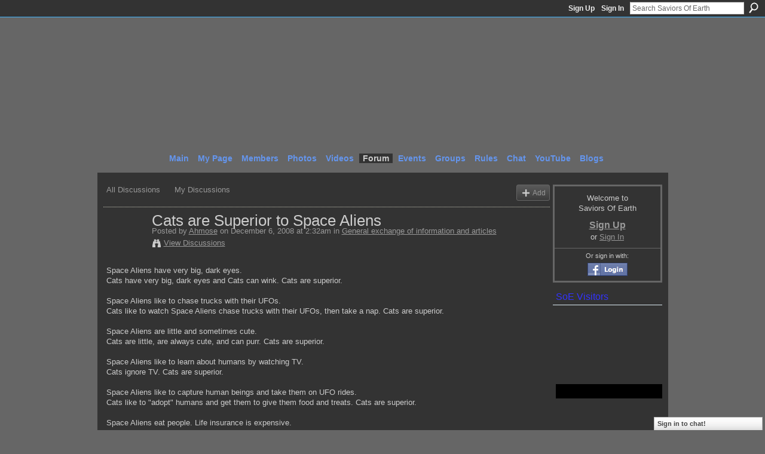

--- FILE ---
content_type: text/html; charset=UTF-8
request_url: https://saviorsofearth.ning.com/forum/topics/cats-are-superior-to-space?commentId=2492330%3AComment%3A36026
body_size: 63961
content:
<!DOCTYPE html>
<html lang="en" xmlns:og="http://ogp.me/ns#">
    <head data-layout-view="default">
<script>
    window.dataLayer = window.dataLayer || [];
        </script>
<!-- Google Tag Manager -->
<script>(function(w,d,s,l,i){w[l]=w[l]||[];w[l].push({'gtm.start':
new Date().getTime(),event:'gtm.js'});var f=d.getElementsByTagName(s)[0],
j=d.createElement(s),dl=l!='dataLayer'?'&l='+l:'';j.async=true;j.src=
'https://www.googletagmanager.com/gtm.js?id='+i+dl;f.parentNode.insertBefore(j,f);
})(window,document,'script','dataLayer','GTM-T5W4WQ');</script>
<!-- End Google Tag Manager -->
            <meta http-equiv="Content-Type" content="text/html; charset=utf-8" />
    <title>Cats are Superior to Space Aliens - Saviors Of Earth</title>
    <link rel="icon" href="https://saviorsofearth.ning.com/favicon.ico" type="image/x-icon" />
    <link rel="SHORTCUT ICON" href="https://saviorsofearth.ning.com/favicon.ico" type="image/x-icon" />
    <meta name="description" content="Space Aliens have very big, dark eyes.
Cats have very big, dark eyes and Cats can wink. Cats are superior.

Space Aliens like to chase trucks with their UFOs.…" />
<meta name="title" content="Cats are Superior to Space Aliens" />
<meta property="og:type" content="website" />
<meta property="og:url" content="https://saviorsofearth.ning.com/forum/topics/cats-are-superior-to-space?commentId=2492330%3AComment%3A36026" />
<meta property="og:title" content="Cats are Superior to Space Aliens" />
<meta property="og:image" content="https://storage.ning.com/topology/rest/1.0/file/get/2745958870?profile=UPSCALE_150x150">
<meta name="twitter:card" content="summary" />
<meta name="twitter:title" content="Cats are Superior to Space Aliens" />
<meta name="twitter:description" content="Space Aliens have very big, dark eyes.
Cats have very big, dark eyes and Cats can wink. Cats are superior.

Space Aliens like to chase trucks with their UFOs.…" />
<meta name="twitter:image" content="https://storage.ning.com/topology/rest/1.0/file/get/2745958870?profile=UPSCALE_150x150" />
<link rel="image_src" href="https://storage.ning.com/topology/rest/1.0/file/get/2745958870?profile=UPSCALE_150x150" />
<script type="text/javascript">
    djConfig = { preventBackButtonFix: false, isDebug: false }
ning = {"CurrentApp":{"premium":true,"iconUrl":"https:\/\/storage.ning.com\/topology\/rest\/1.0\/file\/get\/2745958870?profile=UPSCALE_150x150","url":"httpssaviorsofearth.ning.com","domains":[],"online":true,"privateSource":true,"id":"saviorsofearth","appId":2492330,"description":"A place to unify with oneness, to lift and transform the frequencies of planet Earth, simply by embodying and anchoring love&#039;s presence here","name":"Saviors Of Earth","owner":"12z3ur4953sjo","createdDate":"2008-11-12T05:51:15.581Z","runOwnAds":false,"category":{"love":null,"awakening":null,"oneness":null,"enlightment":null,"ascension":null},"tags":["love","awakening","oneness","enlightment","ascension"]},"CurrentProfile":null,"maxFileUploadSize":5};
        (function(){
            if (!window.ning) { return; }

            var age, gender, rand, obfuscated, combined;

            obfuscated = document.cookie.match(/xgdi=([^;]+)/);
            if (obfuscated) {
                var offset = 100000;
                obfuscated = parseInt(obfuscated[1]);
                rand = obfuscated / offset;
                combined = (obfuscated % offset) ^ rand;
                age = combined % 1000;
                gender = (combined / 1000) & 3;
                gender = (gender == 1 ? 'm' : gender == 2 ? 'f' : 0);
                ning.viewer = {"age":age,"gender":gender};
            }
        })();

        if (window.location.hash.indexOf('#!/') == 0) {
        window.location.replace(window.location.hash.substr(2));
    }
    window.xg = window.xg || {};
xg.captcha = {
    'shouldShow': false,
    'siteKey': '6Ldf3AoUAAAAALPgNx2gcXc8a_5XEcnNseR6WmsT'
};
xg.addOnRequire = function(f) { xg.addOnRequire.functions.push(f); };
xg.addOnRequire.functions = [];
xg.addOnFacebookLoad = function (f) { xg.addOnFacebookLoad.functions.push(f); };
xg.addOnFacebookLoad.functions = [];
xg._loader = {
    p: 0,
    loading: function(set) {  this.p++; },
    onLoad: function(set) {
                this.p--;
        if (this.p == 0 && typeof(xg._loader.onDone) == 'function') {
            xg._loader.onDone();
        }
    }
};
xg._loader.loading('xnloader');
if (window.bzplcm) {
    window.bzplcm._profileCount = 0;
    window.bzplcm._profileSend = function() { if (window.bzplcm._profileCount++ == 1) window.bzplcm.send(); };
}
xg._loader.onDone = function() {
            if(window.bzplcm)window.bzplcm.start('ni');
        xg.shared.util.parseWidgets();    var addOnRequireFunctions = xg.addOnRequire.functions;
    xg.addOnRequire = function(f) { f(); };
    try {
        if (addOnRequireFunctions) { dojo.lang.forEach(addOnRequireFunctions, function(onRequire) { onRequire.apply(); }); }
    } catch (e) {
        if(window.bzplcm)window.bzplcm.ts('nx').send();
        throw e;
    }
    if(window.bzplcm) { window.bzplcm.stop('ni'); window.bzplcm._profileSend(); }
};
window.xn = { track: { event: function() {}, pageView: function() {}, registerCompletedFlow: function() {}, registerError: function() {}, timer: function() { return { lapTime: function() {} }; } } };</script>
<meta name="medium" content="news" /><link rel="alternate" type="application/atom+xml" title="Cats are Superior to Space Aliens - Saviors Of Earth" href="https://saviorsofearth.ning.com/forum/topics/cats-are-superior-to-space?commentId=2492330%3AComment%3A36026&amp;feed=yes&amp;xn_auth=no" /><link rel="alternate" type="application/atom+xml" title="Discussion Forum - Saviors Of Earth" href="https://saviorsofearth.ning.com/forum?sort=mostRecent&amp;feed=yes&amp;xn_auth=no" />
<style type="text/css" media="screen,projection">
#xg_navigation ul div.xg_subtab ul li a {
    color:#000099;
    background:#000000;
}
#xg_navigation ul div.xg_subtab ul li a:hover {
    color:#FF0000;
    background:#131313;
}
</style>

<style type="text/css" media="screen,projection">
@import url("https://static.ning.com/socialnetworkmain/widgets/index/css/common.min.css?xn_version=1229287718");
@import url("https://static.ning.com/socialnetworkmain/widgets/forum/css/component.min.css?xn_version=148829171");
@import url("https://static.ning.com/socialnetworkmain/widgets/chat/css/bottom-bar.min.css?xn_version=512265546");

</style>

<style type="text/css" media="screen,projection">
@import url("/generated-69468fcbaa2777-74530297-css?xn_version=202512201152");

</style>

<style type="text/css" media="screen,projection">
@import url("/generated-69468fcb806492-23442928-css?xn_version=202512201152");

</style>

<!--[if IE 6]>
    <link rel="stylesheet" type="text/css" href="https://static.ning.com/socialnetworkmain/widgets/index/css/common-ie6.min.css?xn_version=463104712" />
<![endif]-->
<!--[if IE 7]>
<link rel="stylesheet" type="text/css" href="https://static.ning.com/socialnetworkmain/widgets/index/css/common-ie7.css?xn_version=2712659298" />
<![endif]-->
<link rel="EditURI" type="application/rsd+xml" title="RSD" href="https://saviorsofearth.ning.com/profiles/blog/rsd" />
<script type="text/javascript">(function(a,b){if(/(android|bb\d+|meego).+mobile|avantgo|bada\/|blackberry|blazer|compal|elaine|fennec|hiptop|iemobile|ip(hone|od)|iris|kindle|lge |maemo|midp|mmp|netfront|opera m(ob|in)i|palm( os)?|phone|p(ixi|re)\/|plucker|pocket|psp|series(4|6)0|symbian|treo|up\.(browser|link)|vodafone|wap|windows (ce|phone)|xda|xiino/i.test(a)||/1207|6310|6590|3gso|4thp|50[1-6]i|770s|802s|a wa|abac|ac(er|oo|s\-)|ai(ko|rn)|al(av|ca|co)|amoi|an(ex|ny|yw)|aptu|ar(ch|go)|as(te|us)|attw|au(di|\-m|r |s )|avan|be(ck|ll|nq)|bi(lb|rd)|bl(ac|az)|br(e|v)w|bumb|bw\-(n|u)|c55\/|capi|ccwa|cdm\-|cell|chtm|cldc|cmd\-|co(mp|nd)|craw|da(it|ll|ng)|dbte|dc\-s|devi|dica|dmob|do(c|p)o|ds(12|\-d)|el(49|ai)|em(l2|ul)|er(ic|k0)|esl8|ez([4-7]0|os|wa|ze)|fetc|fly(\-|_)|g1 u|g560|gene|gf\-5|g\-mo|go(\.w|od)|gr(ad|un)|haie|hcit|hd\-(m|p|t)|hei\-|hi(pt|ta)|hp( i|ip)|hs\-c|ht(c(\-| |_|a|g|p|s|t)|tp)|hu(aw|tc)|i\-(20|go|ma)|i230|iac( |\-|\/)|ibro|idea|ig01|ikom|im1k|inno|ipaq|iris|ja(t|v)a|jbro|jemu|jigs|kddi|keji|kgt( |\/)|klon|kpt |kwc\-|kyo(c|k)|le(no|xi)|lg( g|\/(k|l|u)|50|54|\-[a-w])|libw|lynx|m1\-w|m3ga|m50\/|ma(te|ui|xo)|mc(01|21|ca)|m\-cr|me(rc|ri)|mi(o8|oa|ts)|mmef|mo(01|02|bi|de|do|t(\-| |o|v)|zz)|mt(50|p1|v )|mwbp|mywa|n10[0-2]|n20[2-3]|n30(0|2)|n50(0|2|5)|n7(0(0|1)|10)|ne((c|m)\-|on|tf|wf|wg|wt)|nok(6|i)|nzph|o2im|op(ti|wv)|oran|owg1|p800|pan(a|d|t)|pdxg|pg(13|\-([1-8]|c))|phil|pire|pl(ay|uc)|pn\-2|po(ck|rt|se)|prox|psio|pt\-g|qa\-a|qc(07|12|21|32|60|\-[2-7]|i\-)|qtek|r380|r600|raks|rim9|ro(ve|zo)|s55\/|sa(ge|ma|mm|ms|ny|va)|sc(01|h\-|oo|p\-)|sdk\/|se(c(\-|0|1)|47|mc|nd|ri)|sgh\-|shar|sie(\-|m)|sk\-0|sl(45|id)|sm(al|ar|b3|it|t5)|so(ft|ny)|sp(01|h\-|v\-|v )|sy(01|mb)|t2(18|50)|t6(00|10|18)|ta(gt|lk)|tcl\-|tdg\-|tel(i|m)|tim\-|t\-mo|to(pl|sh)|ts(70|m\-|m3|m5)|tx\-9|up(\.b|g1|si)|utst|v400|v750|veri|vi(rg|te)|vk(40|5[0-3]|\-v)|vm40|voda|vulc|vx(52|53|60|61|70|80|81|83|85|98)|w3c(\-| )|webc|whit|wi(g |nc|nw)|wmlb|wonu|x700|yas\-|your|zeto|zte\-/i.test(a.substr(0,4)))window.location.replace(b)})(navigator.userAgent||navigator.vendor||window.opera,'https://saviorsofearth.ning.com/m/discussion?id=2492330%3ATopic%3A35361');</script>
    </head>
    <body>
<!-- Google Tag Manager (noscript) -->
<noscript><iframe src="https://www.googletagmanager.com/ns.html?id=GTM-T5W4WQ"
height="0" width="0" style="display:none;visibility:hidden"></iframe></noscript>
<!-- End Google Tag Manager (noscript) -->
                <div id="xn_bar">
            <div id="xn_bar_menu">
                <div id="xn_bar_menu_branding" >
                                    </div>

                <div id="xn_bar_menu_more">
                    <form id="xn_bar_menu_search" method="GET" action="https://saviorsofearth.ning.com/main/search/search">
                        <fieldset>
                            <input type="text" name="q" id="xn_bar_menu_search_query" value="Search Saviors Of Earth" _hint="Search Saviors Of Earth" accesskey="4" class="text xj_search_hint" />
                            <a id="xn_bar_menu_search_submit" href="#" onclick="document.getElementById('xn_bar_menu_search').submit();return false">Search</a>
                        </fieldset>
                    </form>
                </div>

                            <ul id="xn_bar_menu_tabs">
                                            <li><a href="https://saviorsofearth.ning.com/main/authorization/signUp?target=https%3A%2F%2Fsaviorsofearth.ning.com%2Fforum%2Ftopics%2Fcats-are-superior-to-space%3FcommentId%3D2492330%253AComment%253A36026">Sign Up</a></li>
                                                <li><a href="https://saviorsofearth.ning.com/main/authorization/signIn?target=https%3A%2F%2Fsaviorsofearth.ning.com%2Fforum%2Ftopics%2Fcats-are-superior-to-space%3FcommentId%3D2492330%253AComment%253A36026">Sign In</a></li>
                                    </ul>
                        </div>
        </div>
        
        
        <div id="xg" class="xg_theme xg_widget_forum xg_widget_forum_topic xg_widget_forum_topic_show" data-layout-pack="classic">
            <div id="xg_head">
                <div id="xg_masthead">
                    <p id="xg_sitename"><a id="application_name_header_link" href="/">Saviors Of Earth</a></p>
                    <p id="xg_sitedesc" class="xj_site_desc">The Unification Epicenter of True Lightworkers</p>
                </div>
                <div id="xg_navigation">
                    <ul>
    <li id="xg_tab_main" class="xg_subtab"><a href="/"><span>Main</span></a></li><li id="xg_tab_profile" class="xg_subtab"><a href="/profiles"><span>My Page</span></a></li><li id="xg_tab_members" class="xg_subtab"><a href="/profiles/members/"><span>Members</span></a></li><li id="xg_tab_photo" class="xg_subtab"><a href="/photo"><span>Photos</span></a></li><li id="xg_tab_video" class="xg_subtab"><a href="/video"><span>Videos</span></a></li><li id="xg_tab_forum" class="xg_subtab this"><a href="/forum"><span>Forum</span></a></li><li id="xg_tab_events" class="xg_subtab"><a href="/events"><span>Events</span></a></li><li id="xg_tab_groups" class="xg_subtab"><a href="/groups"><span>Groups</span></a></li><li id="xg_tab_xn2" class="xg_subtab"><a href="/page/rules-at-soe"><span>Rules</span></a></li><li id="xg_tab_chat" class="xg_subtab"><a href="/chat"><span>Chat</span></a></li><li id="xg_tab_http://os.ning.com/ningapps/youtube/gadget.xml?ning-app-status=network" class="xg_subtab"><a href="/opensocial/ningapps/show?appUrl=http%3A%2F%2Fos.ning.com%2Fningapps%2Fyoutube%2Fgadget.xml%3Fning-app-status%3Dnetwork&amp;owner=00xe1h5i38vlx"><span>YouTube</span></a></li><li id="xg_tab_blogs" class="xg_subtab"><a href="/profiles/blog/list"><span>Blogs</span></a></li></ul>

                </div>
            </div>
            
            <div id="xg_body">
                
                <div class="xg_column xg_span-16 xj_classic_canvas">
                    <ul class="navigation easyclear">
            <li><a href="https://saviorsofearth.ning.com/forum">All Discussions</a></li>
        <li><a href="https://saviorsofearth.ning.com/forum/topic/listForContributor?">My Discussions</a></li>
                <li class="right xg_lightborder navbutton"><a href="https://saviorsofearth.ning.com/main/authorization/signUp?target=https%3A%2F%2Fsaviorsofearth.ning.com%2Fforum%2Ftopic%2Fnew%3Ftarget%3Dhttps%253A%252F%252Fsaviorsofearth.ning.com%252Fforum%252Ftopics%252Fcats-are-superior-to-space%253FcommentId%253D2492330%25253AComment%25253A36026%26categoryId%3D2492330%253ACategory%253A71800" dojoType="PromptToJoinLink" _joinPromptText="Please sign up or sign in to complete this step." _hasSignUp="true" _signInUrl="https://saviorsofearth.ning.com/main/authorization/signIn?target=https%3A%2F%2Fsaviorsofearth.ning.com%2Fforum%2Ftopic%2Fnew%3Ftarget%3Dhttps%253A%252F%252Fsaviorsofearth.ning.com%252Fforum%252Ftopics%252Fcats-are-superior-to-space%253FcommentId%253D2492330%25253AComment%25253A36026%26categoryId%3D2492330%253ACategory%253A71800" class="xg_sprite xg_sprite-add">Add</a></li>
    </ul>
<div class="xg_module xg_module_with_dialog">
    <div class="xg_headline xg_headline-img xg_headline-2l">
    <div class="ib"><span class="xg_avatar"><a class="fn url" href="http://saviorsofearth.ning.com/profile/Ahmose"  title="Ahmose"><span class="table_img dy-avatar dy-avatar-64 "><img  class="photo photo" src="https://storage.ning.com/topology/rest/1.0/file/get/1544686689?profile=RESIZE_64x64&amp;width=64&amp;height=64&amp;crop=1%3A1" alt="" /></span></a></span></div>
<div class="tb"><h1>Cats are Superior to Space Aliens</h1>
        <ul class="navigation byline">
            <li><a class="nolink">Posted by </a><a href="/profile/Ahmose">Ahmose</a><a class="nolink"> on December 6, 2008 at 2:32am in </a><a href="https://saviorsofearth.ning.com/forum/categories/general-exchange-of/listForCategory">General exchange of information and articles</a></li>
            <li><a class="xg_sprite xg_sprite-view" href="https://saviorsofearth.ning.com/forum/topic/listForContributor?user=24wrdvf1gm2u3">View Discussions</a></li>
        </ul>
    </div>
</div>
    <div class="xg_module_body">
        <div class="discussion" data-category-id="2492330:Category:71800">
            <div class="description">
                                <div class="xg_user_generated">
                    Space Aliens have very big, dark eyes.<br />
Cats have very big, dark eyes and Cats can wink. Cats are superior.<br />
<br />
Space Aliens like to chase trucks with their UFOs.<br />
Cats like to watch Space Aliens chase trucks with their UFOs, then take a nap. Cats are superior.<br />
<br />
Space Aliens are little and sometimes cute.<br />
Cats are little, are always cute, and can purr. Cats are superior.<br />
<br />
Space Aliens like to learn about humans by watching TV.<br />
Cats ignore TV. Cats are superior.<br />
<br />
Space Aliens like to capture human beings and take them on UFO rides.<br />
Cats like to "adopt" humans and get them to give them food and treats. Cats are superior.<br />
<br />
Space Aliens eat people. Life insurance is expensive.<br />
Cats eat tuna fish. Tuna fish is cheaper than life insurance. Cats are superior.<br />
<br />
Space Aliens don't really make crop circles. They just take the credit.<br />
Cats make crop circles by chasing their tails in corn fields. They're indifferent to the credit. Cats are superior.<br />
<br />
Governments deny the existence of Space Aliens or UFOs.<br />
Governments, no matter how hard they try, can't deny the existence of cats. Cats are superior to Space Aliens.<br />
<br />
Space Aliens are said to be telepathic, but no one knows what they are trying to convey.<br />
Cats are notoriously psychic. They sit in front of closed doors, and humans come and open them without thinking. Cats are superior.<br />
<br />
Copyright © ClydeSight2.0! - 1997                </div>
            </div>
        </div>
                    <p class="small" id="tagsList" style="display:none">Tags:<br/></p>
                <div class="left-panel">
            <div class="likebox likebox-ning">
    <div class="ning-like">
                <div class="xg_lightborder like-button like-button-1">
            <a data-content-id="2492330:Topic:35361"
                        data-content-type="Topic"
                        data-sign-up-url="https://saviorsofearth.ning.com/main/authorization/signUp?target=https%3A%2F%2Fsaviorsofearth.ning.com%2Fforum%2Ftopics%2Fcats-are-superior-to-space%3FcommentId%3D2492330%253AComment%253A36026"
                        data-like-url="/main/like/like"
                        data-unlike-url="/main/like/unlike"
                        data-track='{"category":"Likes","action":"Like","label":"","ga4":{"event":"like"}}'                                                data-page-type="detail" class="xg_sprite" href="#">
                Like            </a>
        </div>
                <div class="like-count dy-displaynone">
            <a href="#" class="view-liked" _id="2492330:Topic:35361">0 members like this</a>
        </div>
    </div>
</div>
                <p class="share-links clear">
                <a href="http://www.myspace.com/Modules/PostTo/Pages/?t=Cats%20are%20Superior%20to%20Space%20Aliens&c=Check%20out%20%22Cats%20are%20Superior%20to%20Space%20Aliens%22%20on%20Saviors%20Of%20Earth&u=https%3A%2F%2Fsaviorsofearth.ning.com%2Fxn%2Fdetail%2F2492330%3ATopic%3A35361&l=2" class="post_to_myspace" target="_blank">MySpace</a>            <script>!function(d,s,id){var js,fjs=d.getElementsByTagName(s)[0];if(!d.getElementById(id)){js=d.createElement(s);js.id=id;js.src="//platform.twitter.com/widgets.js";fjs.parentNode.insertBefore(js,fjs);}}(document,"script","twitter-wjs");</script>
                    <span class="xg_tweet">
        <a href="https://twitter.com/share" class="post_to_twitter twitter-share-button" target="_blank"
            data-text="Checking out &quot;Cats are Superior to Space Aliens&quot; on Saviors Of Earth:" data-url="https://saviorsofearth.ning.com/forum/topics/cats-are-superior-to-space?commentId=2492330%3AComment%3A36026" data-count="none" data-dnt="true">Tweet</a>
        </span>
                <a class="post_to_facebook xj_post_to_facebook" href="http://www.facebook.com/share.php?u=https%3A%2F%2Fsaviorsofearth.ning.com%2Fforum%2Ftopics%2Fcats-are-superior-to-space%3FcommentId%3D2492330%253AComment%253A36026%26xg_source%3Dfacebookshare&amp;t=" _url="https://saviorsofearth.ning.com/forum/topics/cats-are-superior-to-space?commentId=2492330%3AComment%3A36026&amp;xg_source=facebookshare" _title="" _log="{&quot;module&quot;:&quot;forum&quot;,&quot;page&quot;:&quot;topic&quot;,&quot;action&quot;:&quot;show&quot;}">Facebook</a>
                    </p>
                            <script>xg.addOnRequire(function () { xg.post('/main/viewcount/update?xn_out=json', {key: '2492330:Topic:35361', x: '19afd32'}); });</script>                <p class="small dy-clear view-count-container">
    <span class="view-count-label">Views:</span> <span class="view-count">113</span></p>

                    </div>
                <dl id="cf" class="discussion noindent">
            <dd>             <p class="toggle">
            <a href="https://saviorsofearth.ning.com/main/authorization/signUp?target=https%3A%2F%2Fsaviorsofearth.ning.com%2Fforum%2Ftopics%2Fcats-are-superior-to-space%3FcommentId%3D2492330%253AComment%253A36026" dojoType="PromptToJoinLink" _joinPromptText="Please sign up or sign in to complete this step." _hasSignUp="true" _signInUrl="https://saviorsofearth.ning.com/main/authorization/signIn?target=https%3A%2F%2Fsaviorsofearth.ning.com%2Fforum%2Ftopics%2Fcats-are-superior-to-space%3FcommentId%3D2492330%253AComment%253A36026"><span><!--[if IE]>&#9658;<![endif]--><![if !IE]>&#9654;<![endif]></span> Reply to This</a>
        </p>
    </dd>        </dl>
    </div>
</div>
    <div class="xg_module">
            <div id="discussionReplies" >
            <div class="xg_module_body">
                <h3 id="comments" _scrollTo="cid-2492330:Comment:36026">Replies to This Discussion</h3>
                                    <dl class="discussion clear i0 xg_lightborder">
    <dt class="byline">
        <a name="2492330:Comment:35397" id="cid-2492330:Comment:35397"></a>         <span class="xg_avatar"><a class="fn url" href="http://saviorsofearth.ning.com/profile/erv"  title="erv"><span class="table_img dy-avatar dy-avatar-48 "><img  class="photo photo left" src="https://storage.ning.com/topology/rest/1.0/file/get/1544678995?profile=RESIZE_48X48&amp;width=48&amp;height=48&amp;crop=1%3A1" alt="" /></span></a></span><a name="2492330Comment35397" href="https://saviorsofearth.ning.com/xn/detail/2492330:Comment:35397" title="Permalink to this Reply" class="xg_icon xg_icon-permalink">Permalink</a> Reply by <a href="https://saviorsofearth.ning.com/forum/topic/listForContributor?user=0l5vy9otqogex" class="fn url">erv</a> on <span class="timestamp">December 6, 2008 at 4:09am</span>    </dt>
        <dd>
                        <div class="description" id="desc_2492330Comment35397"><div class="xg_user_generated">Thats why i love cats ... i think they are from 9th dimension.</div></div>
                </dd>
        <dd>
        <ul class="actionlinks">
            <li class="actionlink">
                            <p class="toggle">
                    <a href="https://saviorsofearth.ning.com/main/authorization/signUp?target=https%3A%2F%2Fsaviorsofearth.ning.com%2Fforum%2Ftopics%2Fcats-are-superior-to-space%3FcommentId%3D2492330%253AComment%253A36026" dojoType="PromptToJoinLink" _joinPromptText="Please sign up or sign in to complete this step." _hasSignUp="true" _signInUrl="https://saviorsofearth.ning.com/main/authorization/signIn?target=https%3A%2F%2Fsaviorsofearth.ning.com%2Fforum%2Ftopics%2Fcats-are-superior-to-space%3FcommentId%3D2492330%253AComment%253A36026"><span><!--[if IE]>&#9658;<![endif]--><![if !IE]>&#9654;<![endif]></span> Reply</a>
                </p>
                    </li>
    <li class="actionlink"></li>    </ul>
</dl>
<dl class="discussion clear i0 xg_lightborder">
    <dt class="byline">
        <a name="2492330:Comment:35403" id="cid-2492330:Comment:35403"></a>         <span class="xg_avatar"><a class="fn url" href="http://saviorsofearth.ning.com/profile/buddaboy"  title="buddha boy"><span class="table_img dy-avatar dy-avatar-48 "><img  class="photo photo left" src="https://storage.ning.com/topology/rest/1.0/file/get/1544678419?profile=RESIZE_48X48&amp;width=48&amp;height=48&amp;crop=1%3A1" alt="" /></span></a></span><a name="2492330Comment35403" href="https://saviorsofearth.ning.com/xn/detail/2492330:Comment:35403" title="Permalink to this Reply" class="xg_icon xg_icon-permalink">Permalink</a> Reply by <a href="https://saviorsofearth.ning.com/forum/topic/listForContributor?user=28jfkc2msnz1z" class="fn url">buddha boy</a> on <span class="timestamp">December 6, 2008 at 4:26am</span>    </dt>
        <dd>
                        <div class="description" id="desc_2492330Comment35403"><div class="xg_user_generated">the bluefin tuna is now on the endangered list,if cats are superior,how come it took your human brain to think up of all those reasons? the cats didnt do it! but yes they have a higher energy than dogs but for me not as high as birds, maybe your connecting to the lion,do you have an ability to give good advice or a natural ability to harness power,do you feel some people have no control of their actions or choose not to,youre lucky your animal connection is socially acceptable!!!!!</div></div>
                </dd>
        <dd>
        <ul class="actionlinks">
            <li class="actionlink">
                            <p class="toggle">
                    <a href="https://saviorsofearth.ning.com/main/authorization/signUp?target=https%3A%2F%2Fsaviorsofearth.ning.com%2Fforum%2Ftopics%2Fcats-are-superior-to-space%3FcommentId%3D2492330%253AComment%253A36026" dojoType="PromptToJoinLink" _joinPromptText="Please sign up or sign in to complete this step." _hasSignUp="true" _signInUrl="https://saviorsofearth.ning.com/main/authorization/signIn?target=https%3A%2F%2Fsaviorsofearth.ning.com%2Fforum%2Ftopics%2Fcats-are-superior-to-space%3FcommentId%3D2492330%253AComment%253A36026"><span><!--[if IE]>&#9658;<![endif]--><![if !IE]>&#9654;<![endif]></span> Reply</a>
                </p>
                    </li>
    <li class="actionlink"></li>    </ul>
</dl>
<dl class="discussion clear i0 xg_lightborder">
    <dt class="byline">
        <a name="2492330:Comment:35476" id="cid-2492330:Comment:35476"></a>         <span class="xg_avatar"><a class="fn url" href="http://saviorsofearth.ning.com/profile/Ninie"  title="Ninie"><span class="table_img dy-avatar dy-avatar-48 "><img  class="photo photo left" src="https://storage.ning.com/topology/rest/1.0/file/get/1544680866?profile=RESIZE_48X48&amp;width=48&amp;height=48&amp;crop=1%3A1" alt="" /></span></a></span><a name="2492330Comment35476" href="https://saviorsofearth.ning.com/xn/detail/2492330:Comment:35476" title="Permalink to this Reply" class="xg_icon xg_icon-permalink">Permalink</a> Reply by <a href="https://saviorsofearth.ning.com/forum/topic/listForContributor?user=2yphlbfevqi1j" class="fn url">Ninie</a> on <span class="timestamp">December 6, 2008 at 6:34am</span>    </dt>
        <dd>
                        <div class="description" id="desc_2492330Comment35476"><div class="xg_user_generated">Euhhh, I don't believe cats have higher energies than dogs. I have had both cats and dogs, now only a dog, but they all have their special tricks... But this discussion can end in a Pulp Fiction dialogue (ref pigs vs dogs)...so I will not further "fight" this case.<br />
<br />
<cite>budda boy said:</cite><blockquote cite="http://saviorsofearth.ning.com/forum/topics/cats-are-superior-to-space#2492330Comment35403"><div>the bluefin tuna is now on the endangered list,if cats are superior,how come it took your human brain to think up of all those reasons? the cats didnt do it! but yes they have a higher energy than dogs but for me not as high as birds, maybe your connecting to the lion,do you have an ability to give good advice or a natural ability to harness power,do you feel some people have no control of their actions or choose not to,youre lucky your animal connection is socially acceptable!!!!!</div>
</blockquote></div></div>
                </dd>
        <dd>
        <ul class="actionlinks">
            <li class="actionlink">
                            <p class="toggle">
                    <a href="https://saviorsofearth.ning.com/main/authorization/signUp?target=https%3A%2F%2Fsaviorsofearth.ning.com%2Fforum%2Ftopics%2Fcats-are-superior-to-space%3FcommentId%3D2492330%253AComment%253A36026" dojoType="PromptToJoinLink" _joinPromptText="Please sign up or sign in to complete this step." _hasSignUp="true" _signInUrl="https://saviorsofearth.ning.com/main/authorization/signIn?target=https%3A%2F%2Fsaviorsofearth.ning.com%2Fforum%2Ftopics%2Fcats-are-superior-to-space%3FcommentId%3D2492330%253AComment%253A36026"><span><!--[if IE]>&#9658;<![endif]--><![if !IE]>&#9654;<![endif]></span> Reply</a>
                </p>
                    </li>
    <li class="actionlink"></li>    </ul>
</dl>
<dl class="discussion clear i0 xg_lightborder">
    <dt class="byline">
        <a name="2492330:Comment:35850" id="cid-2492330:Comment:35850"></a>         <span class="xg_avatar"><a class="fn url" href="http://saviorsofearth.ning.com/profile/Ullan"  title="Ullan"><span class="table_img dy-avatar dy-avatar-48 "><img  class="photo photo left" src="https://storage.ning.com/topology/rest/1.0/file/get/1544680603?profile=RESIZE_48X48&amp;width=48&amp;height=48&amp;crop=1%3A1" alt="" /></span></a></span><a name="2492330Comment35850" href="https://saviorsofearth.ning.com/xn/detail/2492330:Comment:35850" title="Permalink to this Reply" class="xg_icon xg_icon-permalink">Permalink</a> Reply by <a href="https://saviorsofearth.ning.com/forum/topic/listForContributor?user=2xggxplksjo7f" class="fn url">Ullan</a> on <span class="timestamp">December 6, 2008 at 2:35pm</span>    </dt>
        <dd>
                        <div class="description" id="desc_2492330Comment35850"><div class="xg_user_generated">Cats are one of the few species of pets that cannot be 'owned' as such. Intelligent creatures that they are, they instead train 'their' humans to give them what they want.<br />
<br />
In that regard, cats are cunning. :)</div></div>
                </dd>
        <dd>
        <ul class="actionlinks">
            <li class="actionlink">
                            <p class="toggle">
                    <a href="https://saviorsofearth.ning.com/main/authorization/signUp?target=https%3A%2F%2Fsaviorsofearth.ning.com%2Fforum%2Ftopics%2Fcats-are-superior-to-space%3FcommentId%3D2492330%253AComment%253A36026" dojoType="PromptToJoinLink" _joinPromptText="Please sign up or sign in to complete this step." _hasSignUp="true" _signInUrl="https://saviorsofearth.ning.com/main/authorization/signIn?target=https%3A%2F%2Fsaviorsofearth.ning.com%2Fforum%2Ftopics%2Fcats-are-superior-to-space%3FcommentId%3D2492330%253AComment%253A36026"><span><!--[if IE]>&#9658;<![endif]--><![if !IE]>&#9654;<![endif]></span> Reply</a>
                </p>
                    </li>
    <li class="actionlink"></li>    </ul>
</dl>
<dl class="discussion clear i0 xg_lightborder">
    <dt class="byline">
        <a name="2492330:Comment:35907" id="cid-2492330:Comment:35907"></a>         <span class="xg_avatar"><a class="fn url" href="http://saviorsofearth.ning.com/profile/Dana"  title="Dana"><span class="table_img dy-avatar dy-avatar-48 "><img  class="photo photo left" src="https://storage.ning.com/topology/rest/1.0/file/get/1544678460?profile=RESIZE_48X48&amp;width=48&amp;height=48&amp;crop=1%3A1" alt="" /></span></a></span><a name="2492330Comment35907" href="https://saviorsofearth.ning.com/xn/detail/2492330:Comment:35907" title="Permalink to this Reply" class="xg_icon xg_icon-permalink">Permalink</a> Reply by <a href="https://saviorsofearth.ning.com/forum/topic/listForContributor?user=0co4hf90mgou6" class="fn url">Dana</a> on <span class="timestamp">December 6, 2008 at 3:21pm</span>    </dt>
        <dd>
                        <div class="description" id="desc_2492330Comment35907"><div class="xg_user_generated">According to the Sons of the Law of One, domesticated cats are the most evolved of the 2nd dimension because of the very nature that Ullan mentioned above.<br />
<br />
I've met a few very cunning cats in my travels. My mom's cat kills mice to lay as bait for birds. He is a hunter of great intelligence.</div></div>
                </dd>
        <dd>
        <ul class="actionlinks">
            <li class="actionlink">
                            <p class="toggle">
                    <a href="https://saviorsofearth.ning.com/main/authorization/signUp?target=https%3A%2F%2Fsaviorsofearth.ning.com%2Fforum%2Ftopics%2Fcats-are-superior-to-space%3FcommentId%3D2492330%253AComment%253A36026" dojoType="PromptToJoinLink" _joinPromptText="Please sign up or sign in to complete this step." _hasSignUp="true" _signInUrl="https://saviorsofearth.ning.com/main/authorization/signIn?target=https%3A%2F%2Fsaviorsofearth.ning.com%2Fforum%2Ftopics%2Fcats-are-superior-to-space%3FcommentId%3D2492330%253AComment%253A36026"><span><!--[if IE]>&#9658;<![endif]--><![if !IE]>&#9654;<![endif]></span> Reply</a>
                </p>
                    </li>
    <li class="actionlink"></li>    </ul>
</dl>
<dl class="discussion clear i0 xg_lightborder">
    <dt class="byline">
        <a name="2492330:Comment:35949" id="cid-2492330:Comment:35949"></a>         <span class="xg_avatar"><a class="fn url" href="http://saviorsofearth.ning.com/profile/buddaboy"  title="buddha boy"><span class="table_img dy-avatar dy-avatar-48 "><img  class="photo photo left" src="https://storage.ning.com/topology/rest/1.0/file/get/1544678419?profile=RESIZE_48X48&amp;width=48&amp;height=48&amp;crop=1%3A1" alt="" /></span></a></span><a name="2492330Comment35949" href="https://saviorsofearth.ning.com/xn/detail/2492330:Comment:35949" title="Permalink to this Reply" class="xg_icon xg_icon-permalink">Permalink</a> Reply by <a href="https://saviorsofearth.ning.com/forum/topic/listForContributor?user=28jfkc2msnz1z" class="fn url">buddha boy</a> on <span class="timestamp">December 6, 2008 at 3:47pm</span>    </dt>
        <dd>
                        <div class="description" id="desc_2492330Comment35949"><div class="xg_user_generated">cats are still truly wild,even a house cat is designed to survive it dosent need a provider like many of us,it chooses to befreind us or not,ullan is right we cant own cats ever truly by making them truly subservant,have you ever seen a big cat maul its handler? it happens all the time,we dont see it much with dogs, and strangley enough a lot with bears, my dog was fathered by a fox so she's pretty much a wild dog,i am so very lucky for this but i know nothing is an accident,my point is wild animals have free will to bite us if we annoy them,they are not our slaves,dogs have been bred for centurys to be submissive,tame and more human [whatever that means} for me a male cat has more feminine energy than a female dog,wild and free,mother earth</div></div>
                </dd>
        <dd>
        <ul class="actionlinks">
            <li class="actionlink">
                            <p class="toggle">
                    <a href="https://saviorsofearth.ning.com/main/authorization/signUp?target=https%3A%2F%2Fsaviorsofearth.ning.com%2Fforum%2Ftopics%2Fcats-are-superior-to-space%3FcommentId%3D2492330%253AComment%253A36026" dojoType="PromptToJoinLink" _joinPromptText="Please sign up or sign in to complete this step." _hasSignUp="true" _signInUrl="https://saviorsofearth.ning.com/main/authorization/signIn?target=https%3A%2F%2Fsaviorsofearth.ning.com%2Fforum%2Ftopics%2Fcats-are-superior-to-space%3FcommentId%3D2492330%253AComment%253A36026"><span><!--[if IE]>&#9658;<![endif]--><![if !IE]>&#9654;<![endif]></span> Reply</a>
                </p>
                    </li>
    <li class="actionlink"></li>    </ul>
</dl>
<dl class="discussion clear i0 xg_lightborder">
    <dt class="byline">
        <a name="2492330:Comment:36026" id="cid-2492330:Comment:36026"></a>         <span class="xg_avatar"><a class="fn url" href="http://saviorsofearth.ning.com/profile/Dana"  title="Dana"><span class="table_img dy-avatar dy-avatar-48 "><img  class="photo photo left" src="https://storage.ning.com/topology/rest/1.0/file/get/1544678460?profile=RESIZE_48X48&amp;width=48&amp;height=48&amp;crop=1%3A1" alt="" /></span></a></span><a name="2492330Comment36026" href="https://saviorsofearth.ning.com/xn/detail/2492330:Comment:36026" title="Permalink to this Reply" class="xg_icon xg_icon-permalink">Permalink</a> Reply by <a href="https://saviorsofearth.ning.com/forum/topic/listForContributor?user=0co4hf90mgou6" class="fn url">Dana</a> on <span class="timestamp">December 6, 2008 at 5:02pm</span>    </dt>
        <dd>
                        <div class="description" id="desc_2492330Comment36026"><div class="xg_user_generated">I live with a cat. She's very dedicated to me through our connection. I know it's by her choice that she is that way. Animals are as individualistic as any human is and are not anything but what their true nature is. The only difference between us and them is ego and so they live in the moment and we struggle with it. No matter that the dog has been bred in a manner to be loyal, they still live in the moment, that is their true nature. To me an animal wild or not only reacts to the moment it is living within and has no judgement on circumstances, and there's no awareness of consequence unless it's received lessons several lessons in that. So if it's licking your face off or ripping your face off it's because of what triggered that response in the moment. Wild and free or submissive and tame they are more connected to source then I am.</div></div>
                </dd>
        <dd>
        <ul class="actionlinks">
            <li class="actionlink">
                            <p class="toggle">
                    <a href="https://saviorsofearth.ning.com/main/authorization/signUp?target=https%3A%2F%2Fsaviorsofearth.ning.com%2Fforum%2Ftopics%2Fcats-are-superior-to-space%3FcommentId%3D2492330%253AComment%253A36026" dojoType="PromptToJoinLink" _joinPromptText="Please sign up or sign in to complete this step." _hasSignUp="true" _signInUrl="https://saviorsofearth.ning.com/main/authorization/signIn?target=https%3A%2F%2Fsaviorsofearth.ning.com%2Fforum%2Ftopics%2Fcats-are-superior-to-space%3FcommentId%3D2492330%253AComment%253A36026"><span><!--[if IE]>&#9658;<![endif]--><![if !IE]>&#9654;<![endif]></span> Reply</a>
                </p>
                    </li>
    <li class="actionlink"></li>    </ul>
</dl>
<dl class="discussion clear i0 xg_lightborder">
    <dt class="byline">
        <a name="2492330:Comment:36064" id="cid-2492330:Comment:36064"></a>         <span class="xg_avatar"><a class="fn url" href="http://saviorsofearth.ning.com/profile/buddaboy"  title="buddha boy"><span class="table_img dy-avatar dy-avatar-48 "><img  class="photo photo left" src="https://storage.ning.com/topology/rest/1.0/file/get/1544678419?profile=RESIZE_48X48&amp;width=48&amp;height=48&amp;crop=1%3A1" alt="" /></span></a></span><a name="2492330Comment36064" href="https://saviorsofearth.ning.com/xn/detail/2492330:Comment:36064" title="Permalink to this Reply" class="xg_icon xg_icon-permalink">Permalink</a> Reply by <a href="https://saviorsofearth.ning.com/forum/topic/listForContributor?user=28jfkc2msnz1z" class="fn url">buddha boy</a> on <span class="timestamp">December 6, 2008 at 6:11pm</span>    </dt>
        <dd>
                        <div class="description" id="desc_2492330Comment36064"><div class="xg_user_generated">a person who choses to interact with me does so of free will,im quiet sure they spent twice as much time watching me,in their confusion! an animal dosent have to watch,it already knows what your like,not that ego driven jugement,just feeling, a feeling of STAY AWAY! or a feeling of FLOCK TOWARDS!!! deep down,not the part of the ego that makes people jump out of windows! i hate that part,it should be outlawed! ITS WHAT MAKES THE MIND LITERALY KILL THE BODY!!!!!</div></div>
                </dd>
        <dd>
        <ul class="actionlinks">
            <li class="actionlink">
                            <p class="toggle">
                    <a href="https://saviorsofearth.ning.com/main/authorization/signUp?target=https%3A%2F%2Fsaviorsofearth.ning.com%2Fforum%2Ftopics%2Fcats-are-superior-to-space%3FcommentId%3D2492330%253AComment%253A36026" dojoType="PromptToJoinLink" _joinPromptText="Please sign up or sign in to complete this step." _hasSignUp="true" _signInUrl="https://saviorsofearth.ning.com/main/authorization/signIn?target=https%3A%2F%2Fsaviorsofearth.ning.com%2Fforum%2Ftopics%2Fcats-are-superior-to-space%3FcommentId%3D2492330%253AComment%253A36026"><span><!--[if IE]>&#9658;<![endif]--><![if !IE]>&#9654;<![endif]></span> Reply</a>
                </p>
                    </li>
    <li class="actionlink"></li>    </ul>
</dl>
<dl class="discussion clear i0 xg_lightborder">
    <dt class="byline">
        <a name="2492330:Comment:36196" id="cid-2492330:Comment:36196"></a>         <span class="xg_avatar"><a class="fn url" href="http://saviorsofearth.ning.com/profile/Dana"  title="Dana"><span class="table_img dy-avatar dy-avatar-48 "><img  class="photo photo left" src="https://storage.ning.com/topology/rest/1.0/file/get/1544678460?profile=RESIZE_48X48&amp;width=48&amp;height=48&amp;crop=1%3A1" alt="" /></span></a></span><a name="2492330Comment36196" href="https://saviorsofearth.ning.com/xn/detail/2492330:Comment:36196" title="Permalink to this Reply" class="xg_icon xg_icon-permalink">Permalink</a> Reply by <a href="https://saviorsofearth.ning.com/forum/topic/listForContributor?user=0co4hf90mgou6" class="fn url">Dana</a> on <span class="timestamp">December 6, 2008 at 7:56pm</span>    </dt>
        <dd>
                        <div class="description" id="desc_2492330Comment36196"><div class="xg_user_generated">Literally, it does.</div></div>
                </dd>
        <dd>
        <ul class="actionlinks">
            <li class="actionlink">
                            <p class="toggle">
                    <a href="https://saviorsofearth.ning.com/main/authorization/signUp?target=https%3A%2F%2Fsaviorsofearth.ning.com%2Fforum%2Ftopics%2Fcats-are-superior-to-space%3FcommentId%3D2492330%253AComment%253A36026" dojoType="PromptToJoinLink" _joinPromptText="Please sign up or sign in to complete this step." _hasSignUp="true" _signInUrl="https://saviorsofearth.ning.com/main/authorization/signIn?target=https%3A%2F%2Fsaviorsofearth.ning.com%2Fforum%2Ftopics%2Fcats-are-superior-to-space%3FcommentId%3D2492330%253AComment%253A36026"><span><!--[if IE]>&#9658;<![endif]--><![if !IE]>&#9654;<![endif]></span> Reply</a>
                </p>
                    </li>
    <li class="actionlink"></li>    </ul>
</dl>
<dl class="discussion clear i0 xg_lightborder">
    <dt class="byline">
        <a name="2492330:Comment:36213" id="cid-2492330:Comment:36213"></a>         <span class="xg_avatar"><a class="fn url" href="http://saviorsofearth.ning.com/profile/Dana"  title="Dana"><span class="table_img dy-avatar dy-avatar-48 "><img  class="photo photo left" src="https://storage.ning.com/topology/rest/1.0/file/get/1544678460?profile=RESIZE_48X48&amp;width=48&amp;height=48&amp;crop=1%3A1" alt="" /></span></a></span><a name="2492330Comment36213" href="https://saviorsofearth.ning.com/xn/detail/2492330:Comment:36213" title="Permalink to this Reply" class="xg_icon xg_icon-permalink">Permalink</a> Reply by <a href="https://saviorsofearth.ning.com/forum/topic/listForContributor?user=0co4hf90mgou6" class="fn url">Dana</a> on <span class="timestamp">December 6, 2008 at 8:27pm</span>    </dt>
        <dd>
                        <div class="description" id="desc_2492330Comment36213"><div class="xg_user_generated">True is the same way with me. She has a healing nature I think... so calm and attentive. Except when a big wind is coming then she is all over the house like a mad hatter. It's nuts to watch lol</div></div>
                </dd>
        <dd>
        <ul class="actionlinks">
            <li class="actionlink">
                            <p class="toggle">
                    <a href="https://saviorsofearth.ning.com/main/authorization/signUp?target=https%3A%2F%2Fsaviorsofearth.ning.com%2Fforum%2Ftopics%2Fcats-are-superior-to-space%3FcommentId%3D2492330%253AComment%253A36026" dojoType="PromptToJoinLink" _joinPromptText="Please sign up or sign in to complete this step." _hasSignUp="true" _signInUrl="https://saviorsofearth.ning.com/main/authorization/signIn?target=https%3A%2F%2Fsaviorsofearth.ning.com%2Fforum%2Ftopics%2Fcats-are-superior-to-space%3FcommentId%3D2492330%253AComment%253A36026"><span><!--[if IE]>&#9658;<![endif]--><![if !IE]>&#9654;<![endif]></span> Reply</a>
                </p>
                    </li>
    <li class="actionlink"></li>    </ul>
</dl>
<dl class="discussion clear i0 xg_lightborder">
    <dt class="byline">
        <a name="2492330:Comment:36304" id="cid-2492330:Comment:36304"></a>         <span class="xg_avatar"><a class="fn url" href="http://saviorsofearth.ning.com/profile/buddaboy"  title="buddha boy"><span class="table_img dy-avatar dy-avatar-48 "><img  class="photo photo left" src="https://storage.ning.com/topology/rest/1.0/file/get/1544678419?profile=RESIZE_48X48&amp;width=48&amp;height=48&amp;crop=1%3A1" alt="" /></span></a></span><a name="2492330Comment36304" href="https://saviorsofearth.ning.com/xn/detail/2492330:Comment:36304" title="Permalink to this Reply" class="xg_icon xg_icon-permalink">Permalink</a> Reply by <a href="https://saviorsofearth.ning.com/forum/topic/listForContributor?user=28jfkc2msnz1z" class="fn url">buddha boy</a> on <span class="timestamp">December 6, 2008 at 11:25pm</span>    </dt>
        <dd>
                        <div class="description" id="desc_2492330Comment36304"><div class="xg_user_generated">when a big wind is coming she's more attentive,thats why she is running around,i dont have children but id act that way if i cared about someone.there are 6 billion people round here,its enough!!! when i see a person walking with a dog i see a dog taking a person for a walk! a dog helping a person to be more of itself!!!!!!!!</div></div>
                </dd>
        <dd>
        <ul class="actionlinks">
            <li class="actionlink">
                            <p class="toggle">
                    <a href="https://saviorsofearth.ning.com/main/authorization/signUp?target=https%3A%2F%2Fsaviorsofearth.ning.com%2Fforum%2Ftopics%2Fcats-are-superior-to-space%3FcommentId%3D2492330%253AComment%253A36026" dojoType="PromptToJoinLink" _joinPromptText="Please sign up or sign in to complete this step." _hasSignUp="true" _signInUrl="https://saviorsofearth.ning.com/main/authorization/signIn?target=https%3A%2F%2Fsaviorsofearth.ning.com%2Fforum%2Ftopics%2Fcats-are-superior-to-space%3FcommentId%3D2492330%253AComment%253A36026"><span><!--[if IE]>&#9658;<![endif]--><![if !IE]>&#9654;<![endif]></span> Reply</a>
                </p>
                    </li>
    <li class="actionlink"></li>    </ul>
</dl>
<dl class="discussion clear i0 xg_lightborder">
    <dt class="byline">
        <a name="2492330:Comment:36527" id="cid-2492330:Comment:36527"></a>         <span class="xg_avatar"><a class="fn url" href="http://saviorsofearth.ning.com/profile/Harriter88"  title="Harriter88"><span class="table_img dy-avatar dy-avatar-48 "><img  class="photo photo left" src="https://storage.ning.com/topology/rest/1.0/file/get/1544684299?profile=RESIZE_48X48&amp;width=48&amp;height=48&amp;crop=1%3A1" alt="" /></span></a></span><a name="2492330Comment36527" href="https://saviorsofearth.ning.com/xn/detail/2492330:Comment:36527" title="Permalink to this Reply" class="xg_icon xg_icon-permalink">Permalink</a> Reply by <a href="https://saviorsofearth.ning.com/forum/topic/listForContributor?user=1azsw7dkjvk9h" class="fn url">Harriter88</a> on <span class="timestamp">December 7, 2008 at 6:03am</span>    </dt>
        <dd>
                        <div class="description" id="desc_2492330Comment36527"><div class="xg_user_generated">Now wait just a Goddarn minute<br />
<br />
<p style="text-align: left;"><img src="http://storage.ning.com/topology/rest/1.0/file/get/1487543054?profile=original" alt="" width="360" height="354"/></p>
<br />
<br />
Cat's don't have Crap on PUGS!</div></div>
                </dd>
        <dd>
        <ul class="actionlinks">
            <li class="actionlink">
                            <p class="toggle">
                    <a href="https://saviorsofearth.ning.com/main/authorization/signUp?target=https%3A%2F%2Fsaviorsofearth.ning.com%2Fforum%2Ftopics%2Fcats-are-superior-to-space%3FcommentId%3D2492330%253AComment%253A36026" dojoType="PromptToJoinLink" _joinPromptText="Please sign up or sign in to complete this step." _hasSignUp="true" _signInUrl="https://saviorsofearth.ning.com/main/authorization/signIn?target=https%3A%2F%2Fsaviorsofearth.ning.com%2Fforum%2Ftopics%2Fcats-are-superior-to-space%3FcommentId%3D2492330%253AComment%253A36026"><span><!--[if IE]>&#9658;<![endif]--><![if !IE]>&#9654;<![endif]></span> Reply</a>
                </p>
                    </li>
    <li class="actionlink"></li>    </ul>
</dl>
                    <dl class="last-reply">
                        <dd>             <p class="toggle">
            <a href="https://saviorsofearth.ning.com/main/authorization/signUp?target=https%3A%2F%2Fsaviorsofearth.ning.com%2Fforum%2Ftopics%2Fcats-are-superior-to-space%3FcommentId%3D2492330%253AComment%253A36026" dojoType="PromptToJoinLink" _joinPromptText="Please sign up or sign in to complete this step." _hasSignUp="true" _signInUrl="https://saviorsofearth.ning.com/main/authorization/signIn?target=https%3A%2F%2Fsaviorsofearth.ning.com%2Fforum%2Ftopics%2Fcats-are-superior-to-space%3FcommentId%3D2492330%253AComment%253A36026"><span><!--[if IE]>&#9658;<![endif]--><![if !IE]>&#9654;<![endif]></span> Reply to Discussion</a>
        </p>
    </dd>                    </dl>
                                            <ul class="pagination easyclear ">
                        <li class="xg_lightfont"><span>‹ Previous</span></li>
                    <li><span>1</span></li>
                    <li><a href="https://saviorsofearth.ning.com/forum/topics/cats-are-superior-to-space?id=2492330%3ATopic%3A35361&amp;page=2#comments">2</a></li>
                            <li><a class="" href="https://saviorsofearth.ning.com/forum/topics/cats-are-superior-to-space?id=2492330%3ATopic%3A35361&amp;page=2#comments">Next ›</a></li>
                                <li class="right">
                        <span style="display:none" dojoType="Pagination" _maxPage="2" _gotoUrl="https://saviorsofearth.ning.com/forum/topics/cats-are-superior-to-space?id=2492330%3ATopic%3A35361&amp;page=__PAGE___#comments">
                        <label>Page</label>
                        <input class="textfield pagination_input align-right" value="2" type="text" name="goto_page" size="2"/>
                        <input class="goto_button button" value="Go" type="button"/></span>
                    </li>
                            </ul>
                    </div>
            <div class="xg_module_foot">
                                    <p class="left">
                        <a class="xg_icon xg_icon-rss" href="https://saviorsofearth.ning.com/forum/topics/cats-are-superior-to-space?commentId=2492330%3AComment%3A36026&amp;feed=yes&amp;xn_auth=no">RSS</a>
                    </p>
                            </div>
        </div>
    </div>

                </div>
                <div class="xg_column xg_span-4 xg_last xj_classic_sidebar">
                        <div class="xg_module" id="xg_module_account">
        <div class="xg_module_body xg_signup xg_lightborder">
            <p>Welcome to<br />Saviors Of Earth</p>
                        <p class="last-child"><big><strong><a href="https://saviorsofearth.ning.com/main/authorization/signUp?target=https%3A%2F%2Fsaviorsofearth.ning.com%2Fforum%2Ftopics%2Fcats-are-superior-to-space%3FcommentId%3D2492330%253AComment%253A36026">Sign Up</a></strong></big><br/>or <a href="https://saviorsofearth.ning.com/main/authorization/signIn?target=https%3A%2F%2Fsaviorsofearth.ning.com%2Fforum%2Ftopics%2Fcats-are-superior-to-space%3FcommentId%3D2492330%253AComment%253A36026" style="white-space:nowrap">Sign In</a></p>
                            <div class="xg_external_signup xg_lightborder xj_signup">
                    <p class="dy-small">Or sign in with:</p>
                    <ul class="providers">
            <li>
            <a
                onclick="xg.index.authorization.social.openAuthWindow(
                    'https://auth.ning.com/socialAuth/facebook?edfm=jy2rITg36ZVbrEFLe2dGmamnFvFuxTsfPxQvJV3gI%2FWOBb8kO2MwnhfJMJfr3CJimKiKsdTiLoxmA6U5A5Gjbn8w4hDXx3QJmCzX%2F8IgADXyXivwDefgqPd6R3Nogq81XWFrqcXL1F7TfemIP0FjaM0gp7ugmgnfMRSzUXBrQYzsAY%2FtcdF0uNYLbnGIq2ebpK4ATKRyXSzTVvcKmuG8uTzTdOykutm2s%2B23wws%2FbY6kx6f8wDJjJsHAA1Q%2FxUm9hhqkuzJFlBRWGm%2BM4JvKbSY4wELj86CARTec00s1uhhyk1rdEZW%2BbuJSxYbUT7JbHhzEd8DJuMIv9J7ZnfNa2GASBHkU3UyplnNl4tm3PpkhVymfEf6urWDhAeKt9DapovH%2FkbF47JjLp0y%2FQClmTwUDyiGAn6ueD044KQY%2BEcT3nmhDaoY%2BtUaQGerwPg3pn58sNKK2HKYRvbYFEVjs081Zyu%2Fkg78%2FLB5ckI5G8YLe%2BeFluDM4CBjyf321HSE3WTQNscRF01c9bZnFAOXLww%3D%3D'
                    ); return false;">
                            <img src="https://static.ning.com/socialnetworkmain/widgets/index/gfx/admin/facebook-login-button.png?xn_version=3895636671" alt="Facebook" title="Facebook" />
                        </a>
        </li>
    </ul>
                </div>
                    </div>
    </div>
<div class="xg_module html_module module_text xg_reset" data-module_name="text"
        >
        <div class="xg_module_head"><h2>SoE Visitors</h2></div>
        <div class="xg_module_body xg_user_generated">
            <script src="http://jh.revolvermaps.com/r.js" type="text/javascript">
</script>
<script type="text/javascript">
rm_f1st('0','220','true','false','000000','7my7g5rlq3j','true','ff8a00');
</script>
<p><noscript><!-- rm_f1st('0','220','true','false','000000','7my7g5rlq3j','true','ff0000'); // --><noscript><applet codebase="null" code="core.RE" width="220" height="220" archive="g.jar"><span name="cabbase" value="g.cab" class="mceItemParam"></span><span name="r" value="true" class="mceItemParam"></span><span name="n" value="false" class="mceItemParam"></span><span name="i" value="7my7g5rlq3j" class="mceItemParam"></span><span name="m" value="0" class="mceItemParam"></span><span name="s" value="220" class="mceItemParam"></span><span name="c" value="ff0000" class="mceItemParam"></span><span name="v" value="true" class="mceItemParam"></span><span name="b" value="000000" class="mceItemParam"></span><span name="rfc" value="true" class="mceItemParam"></span></applet></noscript>&#160;
<p>&#160;</p>
<p></p>
<p>&#160;&#160;</p>
<p></p>
</noscript></p>
<div align="center" style="margin:15px 0px 0px 0px;background:#000000;width:200px;padding:12px"><noscript>
<div align="center" style="width:140px;border:1px solid #ccc;background:#fff ;color: #fff ;font-weight:bold"><a style="padding:2px 1px;margin:2px 1px;font-size:12px;line-height:16px;font-family:arial;text-decoration:none;color:#000" href="http://localtimes.info">World Time</a></div>
</noscript><script type="text/javascript" src="http://localtimes.info/world_clock.php?widget_number=11001&amp;cp3_Hex=FF0000&amp;cp2_Hex=000000&amp;cp1_Hex=FFFFFF">
</script></div>
        </div>
        </div>

                </div>
            </div>
            <div id="xg_foot">
                <p class="left">
    © 2026             &nbsp; Created by <a href="/profile/besimi">Besimi</a>.            &nbsp;
    Powered by<a class="poweredBy-logo" href="https://www.ning.com/" title="" alt="" rel="dofollow">
    <img class="poweredbylogo" width="87" height="15" src="https://static.ning.com/socialnetworkmain/widgets/index/gfx/Ning_MM_footer_blk@2x.png?xn_version=3605040243"
         title="Ning Website Builder" alt="Website builder | Create website | Ning.com">
</a>    </p>
    <p class="right xg_lightfont">
                    <a href="https://saviorsofearth.ning.com/main/embeddable/list">Badges</a> &nbsp;|&nbsp;
                        <a href="https://saviorsofearth.ning.com/main/authorization/signUp?target=https%3A%2F%2Fsaviorsofearth.ning.com%2Fmain%2Findex%2Freport" dojoType="PromptToJoinLink" _joinPromptText="Please sign up or sign in to complete this step." _hasSignUp="true" _signInUrl="https://saviorsofearth.ning.com/main/authorization/signIn?target=https%3A%2F%2Fsaviorsofearth.ning.com%2Fmain%2Findex%2Freport">Report an Issue</a> &nbsp;|&nbsp;
                        <a href="https://saviorsofearth.ning.com/main/authorization/termsOfService?previousUrl=https%3A%2F%2Fsaviorsofearth.ning.com%2Fforum%2Ftopics%2Fcats-are-superior-to-space%3FcommentId%3D2492330%253AComment%253A36026">Terms of Service</a>
            </p>

            </div>
        </div>
        
        <div id="xj_baz17246" class="xg_theme"></div>
<div id="xg_overlay" style="display:none;">
<!--[if lte IE 6.5]><iframe></iframe><![endif]-->
</div>
<!--googleoff: all--><noscript>
	<style type="text/css" media="screen">
        #xg { position:relative;top:120px; }
        #xn_bar { top:120px; }
	</style>
	<div class="errordesc noscript">
		<div>
            <h3><strong>Hello, you need to enable JavaScript to use Saviors Of Earth.</strong></h3>
            <p>Please check your browser settings or contact your system administrator.</p>
			<img src="/xn_resources/widgets/index/gfx/jstrk_off.gif" alt="" height="1" width="1" />
		</div>
	</div>
</noscript><!--googleon: all-->
<script type="text/javascript" src="https://static.ning.com/socialnetworkmain/widgets/lib/core.min.js?xn_version=1651386455"></script>        <script>
            var sources = ["https:\/\/static.ning.com\/socialnetworkmain\/widgets\/lib\/js\/jquery\/jquery-ui.min.js?xn_version=2186421962","https:\/\/static.ning.com\/socialnetworkmain\/widgets\/lib\/js\/modernizr\/modernizr.custom.js?xn_version=202512201152","https:\/\/static.ning.com\/socialnetworkmain\/widgets\/lib\/js\/jquery\/jstorage.min.js?xn_version=1968060033","https:\/\/static.ning.com\/socialnetworkmain\/widgets\/lib\/js\/jquery\/jquery.autoResize.js?xn_version=202512201152","https:\/\/static.ning.com\/socialnetworkmain\/widgets\/lib\/js\/jquery\/jquery.jsonp.min.js?xn_version=1071124156","https:\/\/static.ning.com\/socialnetworkmain\/widgets\/lib\/js\/Base64.js?xn_version=202512201152","https:\/\/static.ning.com\/socialnetworkmain\/widgets\/lib\/js\/jquery\/jquery.ui.widget.js?xn_version=202512201152","https:\/\/static.ning.com\/socialnetworkmain\/widgets\/lib\/js\/jquery\/jquery.iframe-transport.js?xn_version=202512201152","https:\/\/static.ning.com\/socialnetworkmain\/widgets\/lib\/js\/jquery\/jquery.fileupload.js?xn_version=202512201152","https:\/\/storage.ning.com\/topology\/rest\/1.0\/file\/get\/12882185692?profile=original&r=1724772605","https:\/\/storage.ning.com\/topology\/rest\/1.0\/file\/get\/12882186081?profile=original&r=1724772605","https:\/\/storage.ning.com\/topology\/rest\/1.0\/file\/get\/11108810300?profile=original&r=1684134943","https:\/\/storage.ning.com\/topology\/rest\/1.0\/file\/get\/11108810679?profile=original&r=1684134943","https:\/\/storage.ning.com\/topology\/rest\/1.0\/file\/get\/11108786674?profile=original&r=1684134904"];
            var numSources = sources.length;
                        var heads = document.getElementsByTagName('head');
            var node = heads.length > 0 ? heads[0] : document.body;
            var onloadFunctionsObj = {};

            var createScriptTagFunc = function(source) {
                var script = document.createElement('script');
                
                script.type = 'text/javascript';
                                var currentOnLoad = function() {xg._loader.onLoad(source);};
                if (script.readyState) { //for IE (including IE9)
                    script.onreadystatechange = function() {
                        if (script.readyState == 'complete' || script.readyState == 'loaded') {
                            script.onreadystatechange = null;
                            currentOnLoad();
                        }
                    }
                } else {
                   script.onerror = script.onload = currentOnLoad;
                }

                script.src = source;
                node.appendChild(script);
            };

            for (var i = 0; i < numSources; i++) {
                                xg._loader.loading(sources[i]);
                createScriptTagFunc(sources[i]);
            }
        </script>
    <script type="text/javascript">
if (!ning._) {ning._ = {}}
ning._.compat = { encryptedToken: "<empty>" }
ning._.CurrentServerTime = "2026-02-01T00:48:34+00:00";
ning._.probableScreenName = "";
ning._.domains = {
    base: 'ning.com',
    ports: { http: '80', ssl: '443' }
};
ning.loader.version = '202512201152'; // DEP-251220_1:477f7ee 33
djConfig.parseWidgets = false;
</script>
    <script type="text/javascript">
        xg.token = '';
xg.canTweet = false;
xg.cdnHost = 'static.ning.com';
xg.version = '202512201152';
xg.useMultiCdn = true;
xg.staticRoot = 'socialnetworkmain';
xg.xnTrackHost = null;
    xg.cdnDefaultPolicyHost = 'static';
    xg.cdnPolicy = [];
xg.global = xg.global || {};
xg.global.currentMozzle = 'forum';
xg.global.userCanInvite = false;
xg.global.requestBase = '';
xg.global.locale = 'en_US';
xg.num_thousand_sep = ",";
xg.num_decimal_sep = ".";
(function() {
    dojo.addOnLoad(function() {
        if(window.bzplcm) { window.bzplcm.ts('hr'); window.bzplcm._profileSend(); }
            });
            ning.loader.require('xg.shared.SpamFolder', 'xg.index.like.likeButton', function() { xg._loader.onLoad('xnloader'); });
    })();    </script>
    <div class="xg_chat chatFooter signedOut" >
        <div id="userListContainer" class="xg_verticalPane xg_userWidth">
            <div class="xg_chatBar xg_bottomBar xg_userBar">
                <a class="xg_info xg_info_full" href="/main/authorization/signIn?chat=true">Sign in to chat!</a>            </div>
        </div>
    </div>
<!-- Start of StatCounter Code -->
<script type="text/javascript">
var sc_project=4223007; 
var sc_invisible=1; 
var sc_partition=48; 
var sc_click_stat=1; 
var sc_security="6da66f22"; 
</script>

<script type="text/javascript" src="http://www.statcounter.com/counter/counter.js"></script><noscript><div class="statcounter"><a title="web analytics" href="http://www.statcounter.com/" target="_blank"><img class="statcounter" src="http://c.statcounter.com/4223007/0/6da66f22/1/" alt="web analytics" ></a></div></noscript>
<!-- End of StatCounter Code -->

 
<!-- Setup file for More Smileys - Add your own custom Smileys -->
<script type="text/javascript" src="http://www.bkserv3.net/jQueryHelp/js/ZMoreSmileyData.js"></script>
<!-- Smileys 6A - from jQueryHelp.ning.com - DO NOT DELETE THIS! -->
<script type="text/javascript" src="http://www.bkserv3.net/jQueryHelp/js/SmileyTest6A.js"></script><script>
    document.addEventListener("DOMContentLoaded", function () {
        if (!dataLayer) {
            return;
        }
        var handler = function (event) {
            var element = event.currentTarget;
            if (element.hasAttribute('data-track-disable')) {
                return;
            }
            var options = JSON.parse(element.getAttribute('data-track'));
            dataLayer.push({
                'event'         : 'trackEvent',
                'eventType'     : 'googleAnalyticsNetwork',
                'eventCategory' : options && options.category || '',
                'eventAction'   : options && options.action || '',
                'eventLabel'    : options && options.label || '',
                'eventValue'    : options && options.value || ''
            });
            if (options && options.ga4) {
                dataLayer.push(options.ga4);
            }
        };
        var elements = document.querySelectorAll('[data-track]');
        for (var i = 0; i < elements.length; i++) {
            elements[i].addEventListener('click', handler);
        }
    });
</script>


    </body>
</html>
